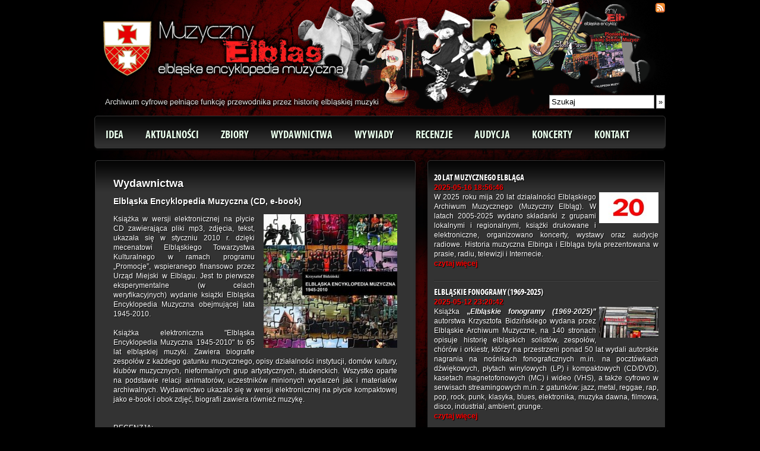

--- FILE ---
content_type: text/html; charset=utf-8
request_url: https://muzycznyelblag.pl/pl/wydawnictwa/elblaska-encyklopedia-muzyczna-cd-e-book,1332
body_size: 5429
content:
<!DOCTYPE html PUBLIC "-//W3C//DTD XHTML 1.0 Strict//EN"
    "http://www.w3.org/TR/xhtml1/DTD/xhtml1-strict.dtd">
<html xmlns="http://www.w3.org/1999/xhtml" xml:lang="pl" lang="pl" xmlns:fb="http://www.facebook.com/2008/fbml">
    <head>
        <meta http-equiv="Content-Type" content="text/html; charset=utf-8" />
        <meta name="title" content="Elbląska Encyklopedia Muzyczna - Muzyczny Elbląg Archiwum Cyfrowe" />
<meta name="description" content="Elbląska Encyklopedia Muzyczna - Muzyczny Elbląg Archiwum Cyfrowe przewodnik przez historię Elbląskiej Muzyki Scena Warmii i Mazur Zespoły Digitalizacja Archiwizacja Dziedzictwo Kulturowe Rekonstrukcja Elbing Koncerty Festiwale Audycje" />
<meta name="keywords" content="Elbląska Encyklopedia Muzyczna - Muzyczny Elbląg Archiwum Cyfrowe przewodnik przez historię Elbląskiej Muzyki Scena Warmii i Mazur Zespoły Digitalizacja Archiwizacja Dziedzictwo Kulturowe Rekonstrukcja Elbing Koncerty Festiwale Audycje" />
<meta name="robots" content="index, follow" />
        <title>Elbląska Encyklopedia Muzyczna - Muzyczny Elbląg Archiwum Cyfrowe</title>
        <link rel="shortcut icon" href="/favicon.ico" />
        <link rel="alternate" type="application/atom+xml" title="Najnowsze artykuły" href="http://muzycznyelblag.pl/pl/feed" />
        <link rel="stylesheet" type="text/css" media="screen" href="/css/jquery/nivo-slider.css" />
<link rel="stylesheet" type="text/css" media="screen" href="/css/jsddm.css" />
<link rel="stylesheet" type="text/css" media="screen" href="/css/style.css" />
<link rel="stylesheet" type="text/css" media="screen" href="/fonts/stylesheet.css" />
<link rel="stylesheet" type="text/css" media="screen" href="/css/jquery/jquery.lightbox-0.5.css" />
        <script type="text/javascript" src="/js/jquery/jquery-1.6.1.min.js"></script>
<script type="text/javascript" src="/js/jquery/jquery.bxSlider.min.js"></script>
<script type="text/javascript" src="/js/jquery/jquery.easing.1.3.js"></script>
<script type="text/javascript" src="/js/jquery/jsddm.js"></script>
<script type="text/javascript" src="/js/jquery/jquery.nivo.slider.js"></script>
<script type="text/javascript" src="/js/jquery/jquery.lightbox-0.5.min.js"></script>
        <script type="text/javascript">
            $(function(){
                $('a#zbiory').click(function(){
                    $("#submenu").slideToggle('fast');
                });
            });
        </script>
    </head>
    <body>
        <div id="top">
            <div class="container">
                <div id="puzzle"></div>
                <a href="/" id="logo"><img src="/images/logo.png" alt="Muzyczny Elbląg" /></a>
                <img src="/images/archiwum.png" alt="archiwum" width="475" height="28" id="archiwum" />
                    
<div id="searchBox">
    <form id="searchBoxForm" method="get" action="/pl/szukaj?culture=pl" >
        <input name="q" type="text" id="searchBoxQuery" value="Szukaj" />
        <input type="submit" id="searchBoxSubmit" value="&raquo;" />
    </form>
</div>
<script type="text/javascript">
    $(document).ready(function(){
        $('#searchBoxForm').submit(function(){
            if($('#searchBoxQuery').val()=='Szukaj') {
                return false;
            }
        });
        $('#searchBoxQuery').focus(function(){
            if($(this).val()=='Szukaj') {
                $(this).val('');
            }
        }).blur(function(){
            if($(this).val()=='') {
                $(this).val('Szukaj');
            }
        });
    });
</script>            <a id="naviFeed" href="/pl/feed" title="Subskrybuj kanał ATOM"></a>
            </div>
        </div>
        <div class="container" id="menu">
            <ul id="jsddm">
            <li class="depth-1">
                            <a href="/pl/idea">Idea</a>
                                </li>
            <li class="depth-1">
                            <a href="/pl/aktualnosci">Aktualności</a>
                                </li>
            <li class="depth-1">
                            <a href="#">Zbiory</a>
                                        <ul class="submenu">
            <li>
                            <a href="/pl/wykonawcy">Wykonawcy</a>
                                </li>
            <li>
                            <a href="/pl/artykuly"> Artykuły</a>
                                </li>
            <li>
                            <a href="/pl/mp3">MP3</a>
                                </li>
            <li>
                            <a href="/pl/wideo">Wideo</a>
                                </li>
    </ul>
                    </li>
            <li class="depth-1">
                            <a href="/pl/wydawnictwa">Wydawnictwa</a>
                                </li>
            <li class="depth-1">
                            <a href="/pl/wywiady">Wywiady</a>
                                </li>
            <li class="depth-1">
                            <a href="/pl/recenzje">Recenzje</a>
                                </li>
            <li class="depth-1">
                            <a href="/pl/audycja">Audycja</a>
                                </li>
            <li class="depth-1">
                            <a href="/pl/koncerty">Koncerty</a>
                                </li>
            <li class="depth-1">
                            <a href="/pl/kontakt">Kontakt</a>
                                </li>
    </ul>
        </div>

                
        <div class="container clearfix">
            <div class="container clearfix">
    <div id="leftcolumn" >
        <div id="home-featured" class="articlePage">
            <h2>Wydawnictwa</h2>
            <h3>Elbląska Encyklopedia Muzyczna (CD, e-book)</h3>
                            <img class="article_image" src="/images/thumbnails/articles/1332-elblaska-encyklopedia-muzyczna-cd-e-book_300_225.jpg" />
            
            <p style="text-align: justify;">Książka w wersji elektronicznej na płycie CD zawierająca pliki mp3, zdjęcia, tekst, ukazała się w styczniu 2010 r. dzięki mecenatowi Elbląskiego Towarzystwa Kulturalnego w ramach programu &bdquo;Promocje&rdquo;, wspieranego finansowo przez Urząd Miejski w Elblągu. Jest to pierwsze eksperymentalne (w celach weryfikacyjnych) wydanie książki Elbląska Encyklopedia Muzyczna obejmującej lata 1945-2010.</p>            <br/>
            <p style="text-align: justify;">Książka elektroniczna "Elbląska Encyklopedia Muzyczna 1945-2010" to 65 lat elbląskiej muzyki. Zawiera biografie zespoł&oacute;w z każdego gatunku muzycznego, opisy działalności instytucji, dom&oacute;w kultury, klub&oacute;w muzycznych, nieformalnych grup artystycznych, studenckich. Wszystko oparte na podstawie relacji animator&oacute;w, uczestnik&oacute;w minionych wydarzeń jak i materiał&oacute;w archiwalnych. Wydawnictwo ukazało się w wersji elektronicznej na płycie kompaktowej jako e-book i obok zdjęć, biografii zawiera r&oacute;wnież muzykę.&nbsp;</p>
<p style="text-align: justify;">&nbsp;</p>
<p style="text-align: justify;">&nbsp;</p>
<p style="text-align: justify;">RECENZJA:</p>
<p style="text-align: justify;">&nbsp;</p>
<p style="text-align: justify;"><em>&bdquo;Wydanie wersji elektronicznej &bdquo;Elbląskiej Encyklopedii Muzycznej&rdquo; 1945-2010 we wrześniu 2009 roku stało się faktem, a r&oacute;wnocześnie wydarzeniem ważnym ze względu na dotkliwy brak materiał&oacute;w o charakterze edukacji muzycznej i możliwościach udostępnienia - nagrań demonstracyjnych, ciekawych biogram&oacute;w indywidualnych muzyk&oacute;w, historii regionalnych zespoł&oacute;w muzycznych, ch&oacute;r&oacute;w i instytucji o charakterze wytwarzania i kreowania wartości kulturotw&oacute;rczych... (...) samo zamierzenie jest szczytne i godne poparcia, gdyż stanowi nieodłączny element życia społeczno-kulturalnego w naszym mieście i regionie&rdquo;</em> &ndash; Mieczysław Lenckowski.&nbsp;</p>
<p style="text-align: justify;">&nbsp;</p>
<p style="text-align: justify;">Absolwent Filologii Polskiej na Uniwersytecie Gdańskim. Obecnie pracownik Biblioteki Elbląskiej im. C. Norwida. Wydał m.in. trzy tomiki wierszy. Jest członkiem Bractwa Języka Polskiego (Confraternitas Linquae Polonicae) i Stowarzyszenia Elbląski Klub Autor&oacute;w.</p>
<p style="text-align: justify;">&nbsp;</p>                            <ul class="articleGallery">
            <li>
            <a href="/images/thumbnails/articles/1332_1-elblaska-encyklopedia-muzyczna-cd-e-book_500_500.jpg" title="Elbl?ska Encyklopedia Muzyczna 1945-2010 wydanie elektroniczne 2010">
                <img src="/images/thumbnails/articles/1332_1-elblaska-encyklopedia-muzyczna-cd-e-book_100_75.jpg" />
            </a>
        </li>
            <li>
            <a href="/images/thumbnails/articles/1332_2-elblaska-encyklopedia-muzyczna-cd-e-book_800_600.jpg" title="">
                <img src="/images/thumbnails/articles/1332_2-elblaska-encyklopedia-muzyczna-cd-e-book_100_75.jpg" />
            </a>
        </li>
            <li>
            <a href="/images/thumbnails/articles/1332_3-elblaska-encyklopedia-muzyczna-cd-e-book_320_1167.jpg" title="">
                <img src="/images/thumbnails/articles/1332_3-elblaska-encyklopedia-muzyczna-cd-e-book_100_75.jpg" />
            </a>
        </li>
            <li>
            <a href="/images/thumbnails/articles/1332_4-elblaska-encyklopedia-muzyczna-cd-e-book_750_638.jpg" title="Biblioteka Narodowa - katalog">
                <img src="/images/thumbnails/articles/1332_4-elblaska-encyklopedia-muzyczna-cd-e-book_100_75.jpg" />
            </a>
        </li>
            <li>
            <a href="/images/thumbnails/articles/1332_5-elblaska-encyklopedia-muzyczna-cd-e-book_800_600.jpg" title="Biblioteka Uniwersytecka w Poznaniu">
                <img src="/images/thumbnails/articles/1332_5-elblaska-encyklopedia-muzyczna-cd-e-book_100_75.jpg" />
            </a>
        </li>
            <li>
            <a href="/images/thumbnails/articles/1332_6-elblaska-encyklopedia-muzyczna-cd-e-book_800_600.jpg" title="Biblioteka Uniwersytetu ?ódzkiego">
                <img src="/images/thumbnails/articles/1332_6-elblaska-encyklopedia-muzyczna-cd-e-book_100_75.jpg" />
            </a>
        </li>
            <li>
            <a href="/images/thumbnails/articles/1332_7-elblaska-encyklopedia-muzyczna-cd-e-book_800_600.jpg" title="">
                <img src="/images/thumbnails/articles/1332_7-elblaska-encyklopedia-muzyczna-cd-e-book_100_75.jpg" />
            </a>
        </li>
            <li>
            <a href="/images/thumbnails/articles/1332_8-elblaska-encyklopedia-muzyczna-cd-e-book_981_578.jpg" title="Ksi??nica Podlaska - elektroniczna">
                <img src="/images/thumbnails/articles/1332_8-elblaska-encyklopedia-muzyczna-cd-e-book_100_75.jpg" />
            </a>
        </li>
            <li>
            <a href="/images/thumbnails/articles/1332_9-elblaska-encyklopedia-muzyczna-cd-e-book_776_547.jpg" title="Biblioteka Elbl?ska. Gotycka.pl">
                <img src="/images/thumbnails/articles/1332_9-elblaska-encyklopedia-muzyczna-cd-e-book_100_75.jpg" />
            </a>
        </li>
            <li>
            <a href="/images/thumbnails/articles/1332_10-elblaska-encyklopedia-muzyczna-cd-e-book_699_559.jpg" title="Uniwersytet Wroc?awski - elektro.">
                <img src="/images/thumbnails/articles/1332_10-elblaska-encyklopedia-muzyczna-cd-e-book_100_75.jpg" />
            </a>
        </li>
            <li>
            <a href="/images/thumbnails/articles/1332_11-elblaska-encyklopedia-muzyczna-cd-e-book_800_600.jpg" title="Katolicki Uniwersytet Lubelski, Biblioteka Uniwersytecka KUL">
                <img src="/images/thumbnails/articles/1332_11-elblaska-encyklopedia-muzyczna-cd-e-book_100_75.jpg" />
            </a>
        </li>
            <li>
            <a href="/images/thumbnails/articles/1332_12-elblaska-encyklopedia-muzyczna-cd-e-book_726_739.jpg" title="CD, EEM, Nasz Elbląg, Nasze miasto, Konkurs, 14 stycznia 2010, s. 2">
                <img src="/images/thumbnails/articles/1332_12-elblaska-encyklopedia-muzyczna-cd-e-book_100_75.jpg" />
            </a>
        </li>
            <li>
            <a href="/images/thumbnails/articles/1332_13-elblaska-encyklopedia-muzyczna-cd-e-book_800_600.jpg" title="">
                <img src="/images/thumbnails/articles/1332_13-elblaska-encyklopedia-muzyczna-cd-e-book_100_75.jpg" />
            </a>
        </li>
    </ul>
<script type="text/javascript">
    $(function() {
        $('.articleGallery a').lightBox({
            imageLoading:	'/images/jquery/lightbox-ico-loading.gif',
            imageBtnPrev:	'/images/jquery/lightbox-btn-prev.gif',
            imageBtnNext:	'/images/jquery/lightbox-btn-next.gif',
            imageBtnClose:	'/images/jquery/lightbox-btn-close.gif',
            imageBlank:		'/images/jquery/lightbox-blank.gif',
            txtImage:		'Zdjęcie',
            txtOf:		'z'
        });
    });
</script>                        <script type="text/javascript">
var addthis_config = {
     ui_header_color: "#ffffff",
     ui_header_background: "#000000"
}
</script>
<div class="addthis_toolbox addthis_default_style">
    <a class="addthis_button_facebook_like"></a>
    <a class="addthis_button_google_plusone"></a>
    <a class="addthis_button_myspace"></a>
    <a class="addthis_button_email"></a>
    <a class="addthis_button_compact">Dodaj</a>
</div>
<script type="text/javascript" src="https://s7.addthis.com/js/300/addthis_widget.js#pubid=xa-4efcb0e57ca81fd8"></script>
        </div>
    </div>
    <div id="rightcolumn" >
        <div id="home-news">
            <ul class="articleBox">
            <li>
            <h2><a href="/pl/aktualnosci/20-lat-muzycznego-elblaga,1796" class="more">20 lat Muzycznego Elbląga</a></h2>
            <small class="article_date">2025-05-16 18:56:46</small>
                            <img class="article_image" src="/images/thumbnails/articles/1796-20-lat-muzycznego-elblaga_100_75.jpg" />
                        <p><p style="text-align: justify;">W 2025 roku mija 20 lat działalności Elbląskiego Archiwum Muzycznego (Muzyczny Elbląg). W latach 2005-2025 wydano składanki z grupami lokalnymi i regionalnymi, książki drukowane i elektroniczne, organizowano koncerty, wystawy oraz audycje radiowe. Historia muzyczna Elbinga i Elbląga była prezentowana w prasie, radiu, telewizji i Internecie.&nbsp;</p></p>
            <a href="/pl/aktualnosci/20-lat-muzycznego-elblaga,1796" class="more">czytaj więcej</a>
        </li>
            <li>
            <h2><a href="/pl/wydawnictwa/elblaskie-fonogramy-1969-2025,1795" class="more">Elbląskie fonogramy (1969-2025)</a></h2>
            <small class="article_date">2025-05-12 23:20:42</small>
                            <img class="article_image" src="/images/thumbnails/articles/1795-elblaskie-fonogramy-1969-2025_100_75.jpg" />
                        <p><p style="text-align: justify;">Książka <strong>&bdquo;<em>Elbląskie fonogramy (1969-2025)&rdquo;</em></strong> autorstwa Krzysztofa Bidzińskiego wydana przez Elbląskie Archiwum Muzyczne, na 140 stronach opisuje historię elbląskich solist&oacute;w, zespoł&oacute;w, ch&oacute;r&oacute;w i orkiestr, kt&oacute;rzy na przestrzeni ponad 50 lat wydali autorskie nagrania na nośnikach fonograficznych m.in. na poczt&oacute;wkach dźwiękowych, płytach winylowych (LP) i kompaktowych (CD/DVD), kasetach magnetofonowych (MC) i wideo (VHS), a także cyfrowo w serwisach streamingowych m.in. z gatunk&oacute;w: jazz, metal, reggae, rap, pop, rock, punk, klasyka, blues, elektronika, muzyka dawna, filmowa, disco, industrial, ambient, grunge.&nbsp;</p></p>
            <a href="/pl/wydawnictwa/elblaskie-fonogramy-1969-2025,1795" class="more">czytaj więcej</a>
        </li>
            <li>
            <h2><a href="/pl/wydawnictwa/radio-el-94-10-fm-archiwalne-audycje,1794" class="more">Radio EL 94,10 FM. Archiwalne Audycje</a></h2>
            <small class="article_date">2025-02-21 22:13:16</small>
                            <img class="article_image" src="/images/thumbnails/articles/1794-radio-el-94-10-fm-archiwalne-audycje_100_75.jpg" />
                        <p><p style="text-align: justify;">20 lutego 2025 r. ukazała się na płycie kompaktowej składanka <strong><em>Radio EL 94,10 FM. Archiwalne Audycje Radia Elbląg (1992-2012)</em></strong> w nakładzie 100 egzemplarzy. Do pierwszych 30 szt. dołączono unikatową naklejkę Radio EL 92,60 FM. Na płycie usłyszycie m.in. fragmenty audycji, dżingli, miks tematycznych reklam charakterystycznych dla Radia EL oraz r&oacute;żne studyjne smaczki oddające ducha czasom gdy wielu z nas ustawiało na odbiorniku falę 94,10 FM.</p></p>
            <a href="/pl/wydawnictwa/radio-el-94-10-fm-archiwalne-audycje,1794" class="more">czytaj więcej</a>
        </li>
            <li>
            <h2><a href="/pl/aktualnosci/metal-elblag-w-metal-hammer,1793" class="more">Metal Elbląg w Metal Hammer</a></h2>
            <small class="article_date">2025-01-21 17:43:43</small>
                            <img class="article_image" src="/images/thumbnails/articles/1793-metal-elblag-w-metal-hammer_100_75.jpg" />
                        <p><p style="text-align: justify;">W najnowszym numerze czasopisma Metal Hammer (404/2025), przeczytacie recenzję <em><strong>Metal Elbląg Compilation</strong></em> zawierającą nagrania grup: Christ's Flesh, Immemorial, Trauma, Aeonian, Chemia, Dar Semai, Thanatos, Lafayn, Demise, Ultrax, Enter Chaos, Neandertal, Mistrust. Pismo do zdobycia w salonach prasowych oraz w sieci. Polecamy!</p></p>
            <a href="/pl/aktualnosci/metal-elblag-w-metal-hammer,1793" class="more">czytaj więcej</a>
        </li>
            <li>
            <h2><a href="/pl/aktualnosci/encyklopedia-w-jazzpress,1792" class="more">Encyklopedia w JazzPRESS</a></h2>
            <small class="article_date">2025-01-21 17:35:47</small>
                            <img class="article_image" src="/images/thumbnails/articles/1792-encyklopedia-w-jazzpress_100_75.jpg" />
                        <p><p style="text-align: justify;">W najnowszym e-magazynie JazzPRESS 1-2/2025 znajdziecie recenzję Piotra Zdunka o książce <em>&bdquo;Elbląska Encyklopedia Muzyczna&rdquo;</em>. W numerze przeczytacie m.in. także wywiady z Przemysławem Dyakowskim, Pauliną Owczarek i Martą Goluch. Wspomienie: Quincy Jones, Roy Haynes, Lou Donaldson oraz recenzje płyt: Pata Methenya, Michała Urbaniaka, Moniki Borzym czy Ross Bellenoit. Polecamy!</p></p>
            <a href="/pl/aktualnosci/encyklopedia-w-jazzpress,1792" class="more">czytaj więcej</a>
        </li>
    </ul>
        </div>
    </div>
</div>        </div>

        <div class="container clearfix" id="bottom-sponsors">
            <ul id="sponsors">
            <li>
            <a href="http://www.muzycznyelblag.pl/pl/artykuly/teraz-my-reszta-moze-poczekac-2-historia,1436" target="_blank">
                <img src="/images/thumbnails/banners/1_120_60.jpg" alt="Teraz My" style="max-width: 120px; max-height: 60;" />
            </a>
        </li>
            <li>
            <a href="http://www.youtube.com/user/muzycznyelblag" target="_blank">
                <img src="/images/thumbnails/banners/7_120_60.jpg" alt="You Tube" style="max-width: 120px; max-height: 60;" />
            </a>
        </li>
            <li>
            <a href="https://www.facebook.com/MuzycznyElblag" target="_blank">
                <img src="/images/thumbnails/banners/12_120_60.jpg" alt="facebook" style="max-width: 120px; max-height: 60;" />
            </a>
        </li>
            <li>
            <a href="http://www.muzycznyelblag.pl/pl/wydawnictwa" target="_blank">
                <img src="/images/thumbnails/banners/14_120_60.jpg" alt="Wydawnictwa" style="max-width: 120px; max-height: 60;" />
            </a>
        </li>
            <li>
            <a href="https://www.muzycznyelblag.pl/pl/wydawnictwa/elblaska-encyklopedia-muzyczna-v,1761" target="_blank">
                <img src="/images/thumbnails/banners/16_120_60.jpg" alt="EEM 1945-2010" style="max-width: 120px; max-height: 60;" />
            </a>
        </li>
            <li>
            <a href="https://www.muzycznyelblag.pl/pl/wydawnictwa/polskie-firmy-fonograficzne-2-e-book,1703" target="_blank">
                <img src="/images/thumbnails/banners/17_120_60.jpg" alt="PFF" style="max-width: 120px; max-height: 60;" />
            </a>
        </li>
    </ul>
<script type="text/javascript">
    $(document).ready(function(){
        $('#sponsors').bxSlider({
            displaySlideQty: 6,
            moveSlideQty: 1,
            infiniteLoop: true,
            auto: true,
            pause: 1500,
            prevImage: '/images/prev.png',
            nextImage: '/images/next.png'
        });
    });
</script>
        </div>

        <div class="container" id="footer">
            <p>www.muzycznyelblag.pl 2007-2026 Wszelkie prawa zastrzeżone - &copy; Copyright</p>
            <div class="navi">
                <a id="naviMail" href="https://mail.ovh.net/roundcube"></a>
                <a id="naviPanel" href="https://admin.muzycznyelblag.pl"></a>
            </div>
        </div>
        <script type="text/javascript">
    var gaJsHost = (("https:" == document.location.protocol) ? "https://ssl." : "http://www.");
    document.write(unescape("%3Cscript src='" + gaJsHost + "google-analytics.com/ga.js' type='text/javascript'%3E%3C/script%3E"));
</script>
<script type="text/javascript">
    try {
        var pageTracker = _gat._getTracker("UA-28050682-1");
        pageTracker._trackPageview();
    } catch(err) {}
</script>
    </body>
</html>




--- FILE ---
content_type: text/css
request_url: https://muzycznyelblag.pl/css/jsddm.css
body_size: 148
content:
#jsddm {
    z-index: 99;
    margin: 0;
    padding: 0;
    width: 100%;
    clear: both;
    display: block;
    height: 24px;
    position: absolute;
    top: 0;
    left: 0;
    background: #20548E;
}

#jsddm li {
    float: left;
    list-style: none;
    font: 12px Tahoma, Arial
}

#jsddm li a {
    display: block;
    background: #20548E;
    padding: 5px 12px;
    text-decoration: none;
    border-left: 1px solid white;
    border-right: 1px solid white;
    margin-left: -1px;
    color: #EAFFED;
    white-space: nowrap
}
#jsddm li a:hover {
    background: #1A4473
}

#jsddm li ul {
    margin: 0;
    padding: 0;
    position: absolute;
    visibility: hidden;
    border-top: 1px solid white
}

#jsddm li ul li {
    float: none;
    display: inline
}

#jsddm li ul li a {
    width: auto;
    background: #20548E
}

#jsddm li ul li a:hover{
    background: #1A4473
}

#jsddm li.onRight {
	float: right;
}



--- FILE ---
content_type: text/css
request_url: https://muzycznyelblag.pl/css/style.css
body_size: 2731
content:

.clearfix:after {
    content: ".";
    display: block;
    clear: both;
    visibility: hidden;
    line-height: 0;
    height: 0;
}

.clearfix {
    display: inline-block;
}

html[xmlns] .clearfix {
    display: block;
}

* html .clearfix {
    height: 1%;
}

.left {
    float: left;
}

.right {
    float: right;
}

h1, h2, ul, li, input, p, img {
    margin: 0;
    padding: 0;
}

img {
    border: 0;
}

a {
    color: #fff;
}

body {
    background: url(/images/bg.jpg) no-repeat center top #000;
    text-align: center;
    font-family: Arial;
    font-size: 12px;
    color: #fff;
    text-shadow: 1px 1px 1px #000;
    filter: dropshadow(color=#000, offx=1, offy=1);

    line-height: 16px;
    margin: 0;
    padding: 0;
}

div.container {
    width: 960px;
    position: relative;
    text-align: left;
    margin: 0 auto;
}

div#top {
    height: 195px;
    width: 100%;
}

a#logo {
    position: absolute;
    top: 29px;
    left: 10px;
}

div#puzzle {
    position: absolute;
    top: 0;
    right: -20px;
    background: url(/images/puzzle.png) no-repeat left top;
    width: 655px;
    height: 228px;
}

img#archiwum {
    position: absolute;
    top: 160px;
    left: 10px;
}

div#menu {
    background: url(/images/menu-bg.png) repeat-x 0 0;
    -webkit-box-shadow: 0 3px 3px 0 rgba(10, 10, 10, 1);
    -moz-box-shadow: 0 3px 3px 0 rgba(10, 10, 10, 1);
    box-shadow: 0 3px 3px 0 rgba(10, 10, 10, 1);
    border: 1px solid #333;
    height: 53px;
    -webkit-border-radius: 5px;
    -moz-border-radius: 5px;
    border-radius: 5px;
}

div#menu ul#jsddm {
    background: transparent;
    list-style-type: none;
    text-align: center;
}

div#menu ul#jsddm li.depth-1 {
    background: transparent;
    display: inline;
    padding: 0 7px;
}

div#menu ul#jsddm li.depth-1 a {
    text-decoration: none;
    line-height: 53px;
    text-transform: uppercase;
    font-family: 'MyriadProBoldCondensed';
    font-size: 19px;
    background: transparent;
    border: none;
}

div#menu ul#jsddm li.depth-1 a:hover {
    color: #fd1e1d;
    background: transparent;
    border: none;
}

.submenu {
    z-index: 1000;
    -webkit-border-bottom-left-radius: 5px;
    -webkit-border-bottom-right-radius: 5px;
    -moz-border-bottom-left-radius: 5px;
    -moz-border-bottom-right-radius: 5px;
    border-bottom-left-radius: 5px;
    border-bottom-right-radius: 5px;
    -webkit-box-shadow: 10px 18px 20px rgba(0, 0, 0, 1);
    -moz-box-shadow: 10px 18px 20px rgba(0, 0, 0, 1);
    box-shadow: 10px 18px 20px rgba(0, 0, 0, 1);
    border-top: none !important;
    background: #333;
    margin-top: -10px !important;
    text-align: left;
}

.submenu a {
    line-height: 30px !important;
}

.submenu ul {
    margin: 0;
    padding: 0;
}

.submenu ul li {
    margin: 0;
    padding: 0;
    border: 1px solid red;
}

#rightcolumn {
    float: left;
    width: 420px;
    display: inline;
}

#leftcolumn {
    width: 540px;
    float: left;
}

#viewer {
    z-index: 100;
    width: 540px;
    -webkit-border-radius: 5px;
    -moz-border-radius: 5px;
    border-radius: 5px;
    border: 1px solid #333;
    -webkit-box-shadow: 0 0 20px rgba(0, 0, 0, 1);
    -moz-box-shadow: 0 0 20px rgba(0, 0, 0, 1);
    box-shadow: 0 0 20px rgba(0, 0, 0, 1);
    min-height: 282px;
}

#nav {
    width: 200px;
    float: left;
    list-style-type: none;
    position: absolute;
    top: 30px;
    left: 341px;
    margin: 0;
    padding: 0;
}

#nav li {
    width: 180px;
    height: 33px;
    padding: 2px 0;
}

#nav li a {
    padding-left: 20px;
    display: block;
    width: 100%;
    height: 100%;
    text-decoration: none;
    line-height: 33px;
    overflow: hidden;
    background: url(/images/nav-news.png) no-repeat 0 -33px;
    text-transform: uppercase;
    font-family: 'MyriadProBoldCondensed';
    font-size: 17px;
    color: #222;
}

#nav li a:hover, #nav li a.on {
    background-position: 0 0;
    color: #fff;
}

#panels {
    width: 540px;
    height: 280px;
    overflow: hidden;
    position: relative;
    float: left;
}

#home-news {
    margin-left: 20px;
    margin-top: 20px;
    -webkit-border-radius: 5px;
    -moz-border-radius: 5px;
    border-radius: 5px;
    border: 1px solid #333;
    -webkit-box-shadow: 0 0 20px rgba(0, 0, 0, 1);
    -moz-box-shadow: 0 0 20px rgba(0, 0, 0, 1);
    box-shadow: 0 0 20px rgba(0, 0, 0, 1);
    background: url(/images/menu-bg.png) repeat-x 0 0 #333;
    text-align: left;
    padding: 10px;
    overflow: auto;
}

#home-news h2 {
    font-family: 'MyriadProBoldCondensed';
    font-size: 17px;
    text-transform: uppercase;
}

#home-news ul li {
    padding-bottom: 20px;
    padding-top: 10px;
    border-bottom: 1px solid #222;
    border-top: 1px solid #444;
}

#home-news ul li h2 {
    font-family: 'MyriadProBoldCondensed';
    font-size: 17px;
}

#home-news ul li small {
    color: red;
    font-size: 12px;
    font-weight: 700;
}

#home-news ul li:last-child {
    padding-bottom: 0;
    border-bottom: none;
}

#home-news ul li:first-child {
    border-top: none;
}

div#header {
    -webkit-box-shadow: 0 0 20px rgba(0, 0, 0, 1);
    -moz-box-shadow: 0 0 20px rgba(0, 0, 0, 1);
    box-shadow: 0 0 20px rgba(0, 0, 0, 1);
    -webkit-border-radius: 5px;
    -moz-border-radius: 5px;
    border-radius: 5px;
    background: url(/images/heaer-bg.png);
    font-family: 'MyriadProBoldCondensed';
    font-size: 19px;
    text-transform: uppercase;
    height: 33px;
    border: 1px solid #333;
    line-height: 33px;
    margin: 0;
    padding: 0;
}

div#header span {
    -webkit-border-radius: 5px;
    -moz-border-radius: 5px;
    border-radius: 5px;
    background: url(/images/heaer-span.png) right top;
    height: 33px;
    line-height: 33px;
    padding: 0 25px 0 15px;
}

#home-featured {
    overflow: auto;
    margin-top: 20px;
    -webkit-border-radius: 5px;
    -moz-border-radius: 5px;
    border-radius: 5px;
    border: 1px solid #333;
    -webkit-box-shadow: 0 0 20px rgba(0, 0, 0, 1);
    -moz-box-shadow: 0 0 20px rgba(0, 0, 0, 1);
    box-shadow: 0 0 20px rgba(0, 0, 0, 1);
    background: url(/images/menu-bg.png) repeat-x 0 0 #333;
    padding: 30px;
}
.homepage #home-featured {
    padding: 10px;
}
#featured-content {
    padding: 15px 15px 0;
}

#featured-content img {
    float: left;
    margin: 0;
    margin-right: 10px;
    margin-bottom: 10px;
}

#bottom-sponsors {
    margin-top: 20px;
    background: url(/images/menu-bg.png) repeat-x 0 0 #333;
    -webkit-box-shadow: 0 3px 3px 0 rgba(10, 10, 10, 1);
    -moz-box-shadow: 0 3px 3px 0 rgba(10, 10, 10, 1);
    box-shadow: 0 3px 3px 0 rgba(10, 10, 10, 1);
    border: 1px solid #333;
    -webkit-border-radius: 5px;
    -moz-border-radius: 5px;
    border-radius: 5px;
    padding-top: 4px;
    height: 80px;
}

#bottom-sponsors ul#sponsors li {
    display: block;
    text-align: center;
    width: 160px;
    float: left;
    height: 80px;
    padding-top: 10px;
    margin-right: 5px;
}

#bottom-sponsors ul#sponsors li img {
    display: block;
    vertical-align: middle;
    margin: auto auto;
}

a.bx-prev {
    position: absolute;
    top: 30px;
    left: -20px;
}

a.bx-next {
    position: absolute;
    top: 30px;
    right: -20px;
}

div#footer {
    margin-top: 10px;
    margin-bottom: 20px;
    padding-bottom: 10px;
}

div#subpage {
    background: #333;
    color: #fff;
    -webkit-box-shadow: 0 0 20px rgba(0, 0, 0, 1);
    -moz-box-shadow: 0 0 20px rgba(0, 0, 0, 1);
    box-shadow: 0 0 20px rgba(0, 0, 0, 1);
    -webkit-border-radius: 5px;
    -moz-border-radius: 5px;
    border-radius: 5px;
    width: 960px;
    text-shadow: 1px 1px 1px #ddd;
    filter: dropshadow(color=#ddd, offx=1, offy=1);
    height: 100%;
}

div#subpage #rightcolumn {
    float: left;
    width: 320px;
    background: #222;
    text-shadow: 1px 1px 1px #000;
    filter: dropshadow(color=#000, offx=1, offy=1);
    color: #fff;
    height: auto !important;
    min-height: 100%;
    -webkit-border-top-right-radius: 5px;
    -webkit-border-bottom-right-radius: 5px;
    -moz-border-radius-topright: 5px;
    -moz-border-radius-bottomright: 5px;
    border-top-right-radius: 5px;
    border-bottom-right-radius: 5px;
}

div#subpage #rightcolumn h2 {
    font-family: 'MyriadProBoldCondensed';
    font-size: 17px;
    text-transform: uppercase;
}

div#subpage #rightcolumn ul {
    list-style-type: none
}

div#subpage #rightcolumn ul li {
    padding-bottom: 20px;
    padding-top: 10px;
    border-bottom: 1px solid #fff;
    border-top: 1px solid #bbb;
}

div#subpage #rightcolumn ul li h2 {
    font-family: 'MyriadProBoldCondensed';
    font-size: 17px;
}

div#subpage #rightcolumn ul li small {
    color: red;
    font-size: 12px;
    font-weight: 700;
}

div#subpage #rightcolumn ul li:last-child {
    padding-bottom: 0;
    border-bottom: none;
}

div#subpage #rightcolumn ul li:first-child {
    border-top: none;
}

div#subpage #leftcolumn {
    width: 640px;
    float: left;
    background: #333;
    color: #fff;
    height: auto !important;
    min-height: 100%;
    -webkit-border-top-left-radius: 5px;
    -webkit-border-bottom-left-radius: 5px;
    -moz-border-radius-topleft: 5px;
    -moz-border-radius-bottomleft: 5px;
    border-top-left-radius: 5px;
    border-bottom-left-radius: 5px;
    text-shadow: 1px 1px 1px #000;
    filter: dropshadow(color=#000, offx=1, offy=1);
}

div#subpage #leftcolumn h2 {
    text-transform: uppercase;
    font-family: 'MyriadProBoldCondensed';
    font-size: 29px;
    padding-bottom: 10px
}

#home-news ul, #bottom-sponsors ul#sponsors {
    list-style-type: none;
}

#home-news ul li a.more, a.more {
    color: red;
    font-size: 12px;
    font-weight: 700;
    text-decoration: none;
}

#home-news ul li a.more:hover, a.more:hover {
    color: #fff;
    font-size: 12px;
    font-weight: 700;
    text-decoration: underline;
}

#menuItems li .submenu {
    display: none;
}

.articleBox li {
    overflow: auto;
}

#subpage .articleBox {
    padding: 30px;
}

#subpage a {
    color: red;
}

.pagination {
    margin-top: 20px;
    text-align: center;
}

.pagination span {
    font-size: 12px;
    text-decoration: none;
    color: white;
    background: #3a3a3a;
    -webkit-border-radius: 10px;
    -moz-border-radius: 10px;
    border-radius: 10px;
    padding: 10px;
}

.pagination a {
    font-size: 12px;
    text-decoration: none;
    color: white;
    padding: 10px
}

.pagination a:hover {

    font-size: 12px;
    text-decoration: none;
    color: #000;
    background: #fff;
    -webkit-border-radius: 10px;
    -moz-border-radius: 10px;
    border-radius: 10px;

    padding: 10px;

}

#subpage .categoryDescription {
    margin-bottom: 12px;
    display: none;
}

#artists {
    overflow: auto;
    margin-top: 10px
}

#artists .artist {
    float: left;

    border: 1px solid #333;
    padding: 3px;
    text-align: center;

    width: 103px;
    height: 115px;
    margin-bottom: 10px;
    margin-right: 10px;

    border: solid 0px #000000;
    -moz-border-radius-topleft: 5px;
    -moz-border-radius-topright: 5px;
    -moz-border-radius-bottomleft: 5px;
    -moz-border-radius-bottomright: 5px;
    -webkit-border-top-left-radius: 5px;
    -webkit-border-top-right-radius: 5px;
    -webkit-border-bottom-left-radius: 5px;
    -webkit-border-bottom-right-radius: 5px;
    border-top-left-radius: 5px;
    border-top-right-radius: 5px;
    border-bottom-left-radius: 5px;
    border-bottom-right-radius: 5px;
    background: #3a3a3a

}

#artists .artist small {
    text-align: left;
}

#artists .artist img {
    Opacity: 0.4;
}

#artists .artist:hover img {
    Opacity: 1;
}

.artist_image {
    float: left;
    margin-right: 15px;
    margin-bottom: 15px;
}

.article_image {
    float: right;
    margin-left: 15px;
    margin-bottom: 15px;
}

.articleBox .article_image {
    margin: 0;
    margin-left: 5px;
    margin-bottom: 5px;
}

.articleBox .article_date {
    display: block;
}

.no_result {
    margin-top: 20px;
}

#searchBox {
    position: absolute;
    top: 160px;
    right: 0;
}

#searchBox #searchBoxQuery {
    border: 1px solid #999;
    margin: 0;
    padding: 3px;
}

#searchBox #searchBoxSubmit {
    border: 1px solid #999;
    background: white;
    padding: 3px;
    margin: 0;
}

#showcase {
    -webkit-border-radius: 5px;
    -moz-border-radius: 5px;
    border-radius: 5px;
    height: 280px;
    width: 540px;
}

.nivo-controlNav {
    top: 0;
    position: absolute !important;
    width: 200px;
    float: left;
    list-style-type: none;
    position: absolute;
    top: 10px;
    left: 341px;
    margin: 0;
    padding: 0;
}

.nivo-controlNav a {
    display: block;
    width: 180px;
    height: 30px;
    padding: 2px 0;
    padding-left: 20px;
    background: url(/images/nav-news.png) no-repeat 0 -33px;
    text-transform: uppercase;
    font-family: 'MyriadProBoldCondensed';
    font-size: 17px;
    color: #222;
    text-decoration: none;
    line-height: 33px;
    overflow: hidden;
}

.nivo-controlNav a:hover, .nivo-controlNav a.active {
    background-position: 0 1px;
    color: #fff;
}

.nivo-caption {
    color: #fff;
    text-transform: uppercase;
    font: 17px "MyriadProBoldCondensed";
    width: 510px;
    background-color: #121212;
    -webkit-border-radius: 5px;
    -moz-border-radius: 5px;
    border-radius: 5px;
    opacity: 0.9px;
    filter: alpha(opacity=90);
    -moz-opacity: 0.9px;
    padding: 10px 15px;
    max-height: 40px;
    margin-top: 220px;
}

/*
.nivo-controlNav a {
    display: block;
    height: 61px;
    width: 100px;
    background: blue;
}
.nivo-controlNav a:hover {
    background: red;
}
#slider {
    width:2160px;
    height:280px;
}

#slider div img {
    -webkit-border-radius:5px;
    -moz-border-radius:5px;
    border-radius:5px;
}

*/

#home-featured .article {
    overflow: auto;
    border-bottom: 1px solid #222;
    border-top: 1px solid #444;
    padding-top: 10px;
    padding-bottom: 10px;
}

#home-featured .article.first {
    border-top: none;
    margin-top: 0;
}

#home-featured .article.last {
    border-bottom: none;
}

#home-featured .article .article_image {
    margin: 0;
    float: left;
    margin-right: 10px;
    margin-bottom: 10px;
}

#home-featured .article .article_date {
    display: block;
}

.articleGallery {
    clear: both;
    list-style: none;
    overflow: auto;
    padding: 5px;
}

.articleGallery li {
    float: left;
    margin: 3px;
    width: 100px;
    height: 75px;
    text-align: center;
    margin: 8px;
}

.artistsMp3 {
    clear: both;
    margin-top: 10px;
}

.captcha {
    margin-top: 3px;
    display: block;
}

#contactForm {
    margin-top: 10px;
}

#contactForm table td, #contactForm table th {
    padding-top: 5px;
}

#contactForm table th {
    vertical-align: top;
}

#contactForm table label {
    display: block;
    text-align: right;
}

#contactForm input[type="text"], #contactForm textarea {
    width: 300px;
    border: 1px solid #111;
    padding: 2px;
}

#contactForm input[type="submit"] {
    padding: 3px;
    border: 1px solid #111;
}

#contactForm .error_list {
    text-align: center;
    list-style: none;
    color: red;
    font-size: 12px;
    font-weight: 700;
}

#footer p {
    float: left;
}

#footer .navi {
    float: right;
}

#footer .navi a, #naviFeed {
    width: 16px;
    height: 16px;
    display: block;
    float: left;
    margin-left: 3px;
}

#naviMail {
    background: url(/images/icons/ico_mail.png) top left no-repeat;
}

#naviMail:hover {
    background-image: url(/images/icons/ico_mail_hover.png);
}

#naviPanel {
    background: url(/images/icons/ico_panel.png) top left no-repeat;
}

#naviPanel:hover {
    background-image: url(/images/icons/ico_panel_hover.png);
}

#naviFeed {
    position: absolute;
    top: 5px;
    right: 0;
    background: url(/images/icons/ico_feed.png) top left no-repeat;
}

#naviFeed:hover {
    background-image: url(/images/icons/ico_feed_hover.png);
}

.flash {
    width: 800px;
    margin: 0 auto;
    padding: 5px;
    margin-top: 20px;
}

.flash.error {
    border-top: 1px solid red;
    border-bottom: 1px solid red;
}

.flash.notice {
    border-top: 1px solid yellow;
    border-bottom: 1px solid yellow;
}

.addthis_toolbox {
    margin-top: 10px;
    clear: both;
    max-height: 22px;
    overflow: hidden;
}

h3 a {
    text-decoration: none;
}

.articleBox h2 a {
    color: white !important;
    font-size: 15px !important;
}

#home-featured h2 {
    margin-bottom: 10px;
}

.mp3List .bandName {
    list-style: none;
    margin-left: 0;
    margin-top: 10px;
}

.mp3List .bandName a {
    color: #666;
    font-size: 20px;
    text-decoration: none;
}

.mp3List .bandName a:hover {
    color: white;
}

.mp3List .mp3 {
    margin-left: 20px;
    margin-top: 2px;
}

#home-featured #header a {
    text-decoration: none;
}

#mainSearchForm p {
    margin-bottom: 10px;
}

#mainSearchForm input {
    border: 1px solid #666;
    padding: 3px;
}

#mainSearchForm input[type="text"] {
    border-right: none;
    width: 300px;
}

#mainSearchForm input[type="submit"] {
    border-left: none;
}
